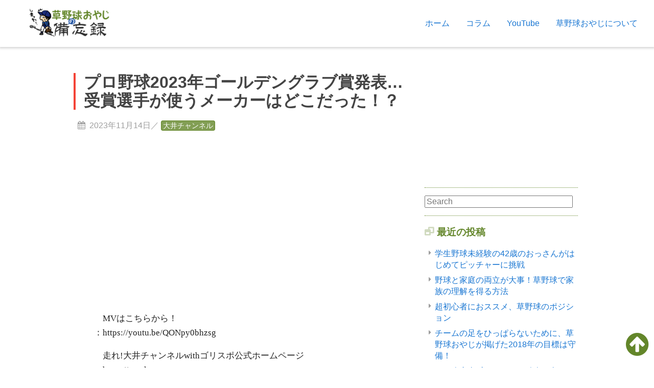

--- FILE ---
content_type: text/html; charset=UTF-8
request_url: https://9389oyg.net/youtube/50693/
body_size: 13135
content:
<!DOCTYPE html>
<html amp lang="ja">
<head>
<meta charset="utf-8">
<meta name="viewport" content="width=device-width,minimum-scale=1,initial-scale=1">
<title>
プロ野球2023年ゴールデングラブ賞発表…｜草野球おやじの備忘録</title>
<link rel="canonical" href="https://9389oyg.net/youtube/50693/">
<script async src="https://cdn.ampproject.org/v0.js"></script>
<script async custom-element="amp-sidebar" src="https://cdn.ampproject.org/v0/amp-sidebar-0.1.js"></script>
<script async custom-element="amp-ad" src="https://cdn.ampproject.org/v0/amp-ad-0.1.js"></script>
<script async custom-element="amp-form" src="https://cdn.ampproject.org/v0/amp-form-0.1.js"></script>
<script async custom-element="amp-anim" src="https://cdn.ampproject.org/v0/amp-anim-0.1.js"></script>
<script async custom-element="amp-fx-flying-carpet" src="https://cdn.ampproject.org/v0/amp-fx-flying-carpet-0.1.js"></script>
<script async custom-element="amp-social-share" src="https://cdn.ampproject.org/v0/amp-social-share-0.1.js"></script>
<script async custom-element="amp-youtube" src="https://cdn.ampproject.org/v0/amp-youtube-0.1.js"></script>
<script async custom-element="amp-iframe" src="https://cdn.ampproject.org/v0/amp-iframe-0.1.js"></script>
<script async custom-element="amp-analytics" src="https://cdn.ampproject.org/v0/amp-analytics-0.1.js"></script>

<!-- amp-boilerplate -->
<style amp-boilerplate>body{-webkit-animation:-amp-start 8s steps(1,end) 0s 1 normal both;-moz-animation:-amp-start 8s steps(1,end) 0s 1 normal both;-ms-animation:-amp-start 8s steps(1,end) 0s 1 normal both;animation:-amp-start 8s steps(1,end) 0s 1 normal both}@-webkit-keyframes -amp-start{from{visibility:hidden}to{visibility:visible}}@-moz-keyframes -amp-start{from{visibility:hidden}to{visibility:visible}}@-ms-keyframes -amp-start{from{visibility:hidden}to{visibility:visible}}@-o-keyframes -amp-start{from{visibility:hidden}to{visibility:visible}}@keyframes -amp-start{from{visibility:hidden}to{visibility:visible}}</style><noscript><style amp-boilerplate>body{-webkit-animation:none;-moz-animation:none;-ms-animation:none;animation:none}</style></noscript>
<link href="https://maxcdn.bootstrapcdn.com/font-awesome/4.7.0/css/font-awesome.min.css" rel="stylesheet">
<!-- amp-custom -->
<!--link rel="stylesheet" href="/css/page.css?" type="text/css"-->
<style amp-custom>/*! Bassplate | MIT License | http://github.com/basscss/bassplate *//*! normalize.css v5.0.0 | MIT License | github.com/necolas/normalize.css */html{font-family:游ゴシック Medium,游ゴシック体,Yu Gothic Medium,YuGothic,ヒラギノ角ゴ ProN,Hiragino Kaku Gothic ProN,メイリオ,Meiryo,ＭＳ\ Ｐゴシック,MS PGothic,sans-serif;line-height:1.15;-ms-text-size-adjust:100%;-webkit-text-size-adjust:100%}body{margin:0}article,aside,footer,header,nav,section{display:block}h1{font-size:2em;margin:.67em 0}figcaption,figure,main{display:block}figure{margin:1em 40px}hr{box-sizing:content-box;height:0;overflow:visible}pre{font-family:monospace;font-size:1em}a{background-color:transparent;-webkit-text-decoration-skip:objects}a:active,a:hover{outline-width:0}a,a:link,a:visited{color:#1976d2}a{transition:.3s}a,a:hover{text-decoration:none}a:hover{color:#2196f3}abbr[title]{border-bottom:0;text-decoration:underline;text-decoration:underline dotted}b,strong{font-weight:inherit;font-weight:bolder}code,kbd,samp{font-family:monospace;font-size:1em}dfn{font-style:italic}mark{background-color:#ff0;color:#000}small{font-size:80%}sub,sup{font-size:75%;line-height:0;position:relative;vertical-align:baseline}sub{bottom:-.25em}sup{top:-.5em}audio,video{display:inline-block}audio:not([controls]){display:none;height:0}img{border-style:none}svg:not(:root){overflow:hidden}button,input,optgroup,select,textarea{font-family:游ゴシック Medium,游ゴシック体,Yu Gothic Medium,YuGothic,ヒラギノ角ゴ ProN,Hiragino Kaku Gothic ProN,メイリオ,Meiryo,ＭＳ\ Ｐゴシック,MS PGothic,sans-serif;font-size:100%;line-height:1.15;margin:0}button,input{overflow:visible}button,select{text-transform:none}[type=reset],[type=submit],button,html [type=button]{-webkit-appearance:button}[type=button]::-moz-focus-inner,[type=reset]::-moz-focus-inner,[type=submit]::-moz-focus-inner,button::-moz-focus-inner{border-style:none;padding:0}[type=button]:-moz-focusring,[type=reset]:-moz-focusring,[type=submit]:-moz-focusring,button:-moz-focusring{outline:1px dotted ButtonText}fieldset{border:1px solid silver;margin:0 2px;padding:.35em .625em .75em}legend{box-sizing:border-box;color:inherit;display:table;max-width:100%;padding:0;white-space:normal}progress{display:inline-block;vertical-align:baseline}textarea{overflow:auto}[type=checkbox],[type=radio]{box-sizing:border-box;padding:0}[type=number]::-webkit-inner-spin-button,[type=number]::-webkit-outer-spin-button{height:auto}[type=search]{-webkit-appearance:textfield;outline-offset:-2px}[type=search]::-webkit-search-cancel-button,[type=search]::-webkit-search-decoration{-webkit-appearance:none}::-webkit-file-upload-button{-webkit-appearance:button;font:inherit}details,menu{display:block}summary{display:list-item}canvas{display:inline-block}[hidden],template{display:none}.h00{font-size:4rem}.h0{font-size:2.8125rem}.h1{font-size:2.5rem}.h2{font-size:1.625rem}.h3{font-size:1.3125rem}.h4{font-size:1.125rem}.h5{font-size:1rem}.h6{font-size:.9375rem}.font-family-inherit{font-family:inherit}.font-size-inherit{font-size:inherit}.text-decoration-none{text-decoration:none}.bold{font-weight:700}.regular{font-weight:400}.italic{font-style:italic}.caps{text-transform:uppercase;letter-spacing:.2em}.left-align,.text-left{text-align:left}.center,.text-center{text-align:center}.right-align,.text-right{text-align:right}.justify{text-align:justify}.nowrap{white-space:nowrap}.break-word{word-wrap:break-word}.line-height-1{line-height:1.11111}.line-height-2{line-height:1.42857}.line-height-3{line-height:1.6}.line-height-4{line-height:2.0625}.list-style-none{list-style:none}.list-style-circle{list-style:circle}.list-style-disc{list-style:disc}.underline{text-decoration:underline}.truncate{max-width:100%;overflow:hidden;text-overflow:ellipsis;white-space:nowrap}.list-reset{list-style:none;padding-left:0}.inline{display:inline}.block{display:block}.inline-block{display:inline-block}.table{display:table}.table-cell{display:table-cell}.overflow-hidden{overflow:hidden}.overflow-scroll{overflow:scroll}.overflow-auto{overflow:auto}.clearfix:after,.clearfix:before{content:" ";display:table}.clearfix:after{clear:both}.float-left,.left{float:left}.float-right,.right{float:right}.fit{max-width:100%}.max-width-1{max-width:24rem}.max-width-2{max-width:32rem}.max-width-3{max-width:48rem}.max-width-4{max-width:64rem}.border-box{box-sizing:border-box}.align-baseline{vertical-align:baseline}.align-top{vertical-align:top}.align-middle{vertical-align:middle}.align-bottom{vertical-align:bottom}.m0{margin:0}.mt0{margin-top:0}.mr0{margin-right:0}.mb0{margin-bottom:0}.ml0,.mx0{margin-left:0}.mx0{margin-right:0}.my0{margin-top:0;margin-bottom:0}.m1{margin:.5rem}.mt1{margin-top:.5rem}.mr1{margin-right:.5rem}.mb1{margin-bottom:.5rem}.ml1,.mx1{margin-left:.5rem}.mx1{margin-right:.5rem}.my1{margin-top:.5rem;margin-bottom:.5rem}.m2{margin:1rem}.mt2{margin-top:1rem}.mr2{margin-right:1rem}.mb2{margin-bottom:1rem}.ml2,.mx2{margin-left:1rem}.mx2{margin-right:1rem}.my2{margin-top:1rem;margin-bottom:1rem}.m3{margin:1.5rem}.mt3{margin-top:1.5rem}.mr3{margin-right:1.5rem}.mb3{margin-bottom:1.5rem}.ml3,.mx3{margin-left:1.5rem}.mx3{margin-right:1.5rem}.my3{margin-top:1.5rem;margin-bottom:1.5rem}.m4{margin:2.5rem}.mt4{margin-top:2.5rem}.mr4{margin-right:2.5rem}.mb4{margin-bottom:2.5rem}.ml4,.mx4{margin-left:2.5rem}.mx4{margin-right:2.5rem}.my4{margin-top:2.5rem;margin-bottom:2.5rem}.mxn1{margin-left:-0.5rem;margin-right:-0.5rem}.mxn2{margin-left:-1rem;margin-right:-1rem}.mxn3{margin-left:-1.5rem;margin-right:-1.5rem}.mxn4{margin-left:-2.5rem;margin-right:-2.5rem}.m-auto{margin:auto}.mt-auto{margin-top:auto}.mr-auto{margin-right:auto}.mb-auto{margin-bottom:auto}.ml-auto,.mx-auto{margin-left:auto}.mx-auto{margin-right:auto}.my-auto{margin-top:auto;margin-bottom:auto}.p0{padding:0}.pt0{padding-top:0}.pr0{padding-right:0}.pb0{padding-bottom:0}.pl0,.px0{padding-left:0}.px0{padding-right:0}.py0{padding-top:0;padding-bottom:0}.p1{padding:.5rem}.pt1{padding-top:.5rem}.pr1{padding-right:.5rem}.pb1{padding-bottom:.5rem}.pl1{padding-left:.5rem}.py1{padding-top:.5rem;padding-bottom:.5rem}.px1{padding-left:.5rem;padding-right:.5rem}.p2{padding:1rem}.pt2{padding-top:1rem}.pr2{padding-right:1rem}.pb2{padding-bottom:1rem}.pl2{padding-left:1rem}.py2{padding-top:1rem;padding-bottom:1rem}.px2{padding-left:1rem;padding-right:1rem}.p3{padding:1.5rem}.pt3{padding-top:1.5rem}.pr3{padding-right:1.5rem}.pb3{padding-bottom:1.5rem}.pl3{padding-left:1.5rem}.py3{padding-top:1.5rem;padding-bottom:1.5rem}.px3{padding-left:1.5rem;padding-right:1.5rem}.p4{padding:2.5rem}.pt4{padding-top:2.5rem}.pr4{padding-right:2.5rem}.pb4{padding-bottom:2.5rem}.pl4{padding-left:2.5rem}.py4{padding-top:2.5rem;padding-bottom:2.5rem}.px4{padding-left:2.5rem;padding-right:2.5rem}.col{float:left}.col,.col-right{box-sizing:border-box}.col-right{float:right}.col-1{width:8.33333%}.col-2{width:16.66667%}.col-3{width:25%}.col-4{width:33.33333%}.col-5{width:41.66667%}.col-6{width:50%}.col-7{width:58.33333%}.col-8{width:66.66667%}.col-9{width:75%}.col-10{width:83.33333%}.col-11{width:91.66667%}.col-12{width:100%}@media(min-width:40.06rem){.sm-col{float:left;box-sizing:border-box}.sm-col-right{float:right;box-sizing:border-box}.sm-col-1{width:8.33333%}.sm-col-2{width:16.66667%}.sm-col-3{width:25%}.sm-col-4{width:33.33333%}.sm-col-5{width:41.66667%}.sm-col-6{width:50%}.sm-col-7{width:58.33333%}.sm-col-8{width:66.66667%}.sm-col-9{width:75%}.sm-col-10{width:83.33333%}.sm-col-11{width:91.66667%}.sm-col-12{width:100%}}@media(min-width:52.06rem){.md-col{float:left;box-sizing:border-box}.md-col-right{float:right;box-sizing:border-box}.md-col-1{width:8.33333%}.md-col-2{width:16.66667%}.md-col-3{width:25%}.md-col-4{width:33.33333%}.md-col-5{width:41.66667%}.md-col-6{width:50%}.md-col-7{width:58.33333%}.md-col-8{width:66.66667%}.md-col-9{width:75%}.md-col-10{width:83.33333%}.md-col-11{width:91.66667%}.md-col-12{width:100%}}@media(min-width:64.06rem){.lg-col{float:left;box-sizing:border-box}.lg-col-right{float:right;box-sizing:border-box}.lg-col-1{width:8.33333%}.lg-col-2{width:16.66667%}.lg-col-3{width:25%}.lg-col-4{width:33.33333%}.lg-col-5{width:41.66667%}.lg-col-6{width:50%}.lg-col-7{width:58.33333%}.lg-col-8{width:66.66667%}.lg-col-9{width:75%}.lg-col-10{width:83.33333%}.lg-col-11{width:91.66667%}.lg-col-12{width:100%}}.flex{display:-ms-flexbox;display:flex}@media(min-width:40.06rem){.sm-flex{display:-ms-flexbox;display:flex}}@media(min-width:52.06rem){.md-flex{display:-ms-flexbox;display:flex}}@media(min-width:64.06rem){.lg-flex{display:-ms-flexbox;display:flex}}.flex-column{-ms-flex-direction:column;flex-direction:column}.flex-wrap{-ms-flex-wrap:wrap;flex-wrap:wrap}.items-start{-ms-flex-align:start;align-items:flex-start}.items-end{-ms-flex-align:end;align-items:flex-end}.items-center{-ms-flex-align:center;align-items:center}.items-baseline{-ms-flex-align:baseline;align-items:baseline}.items-stretch{-ms-flex-align:stretch;align-items:stretch}.self-start{-ms-flex-item-align:start;align-self:flex-start}.self-end{-ms-flex-item-align:end;align-self:flex-end}.self-center{-ms-flex-item-align:center;-ms-grid-row-align:center;align-self:center}.self-baseline{-ms-flex-item-align:baseline;align-self:baseline}.self-stretch{-ms-flex-item-align:stretch;-ms-grid-row-align:stretch;align-self:stretch}.justify-start{-ms-flex-pack:start;justify-content:flex-start}.justify-end{-ms-flex-pack:end;justify-content:flex-end}.justify-center{-ms-flex-pack:center;justify-content:center}.justify-between{-ms-flex-pack:justify;justify-content:space-between}.justify-around{-ms-flex-pack:distribute;justify-content:space-around}.justify-evenly{-ms-flex-pack:space-evenly;justify-content:space-evenly}.content-start{-ms-flex-line-pack:start;align-content:flex-start}.content-end{-ms-flex-line-pack:end;align-content:flex-end}.content-center{-ms-flex-line-pack:center;align-content:center}.content-between{-ms-flex-line-pack:justify;align-content:space-between}.content-around{-ms-flex-line-pack:distribute;align-content:space-around}.content-stretch{-ms-flex-line-pack:stretch;align-content:stretch}.flex-auto{-ms-flex:1 1 auto;flex:1 1 auto;min-width:0;min-height:0}.flex-none{-ms-flex:none;flex:none}.order-0{-ms-flex-order:0;order:0}.order-1{-ms-flex-order:1;order:1}.order-2{-ms-flex-order:2;order:2}.order-3{-ms-flex-order:3;order:3}.order-last{-ms-flex-order:99999;order:99999}.relative{position:relative}.absolute{position:absolute}.fixed{position:fixed}.top-0{top:0}.right-0{right:0}.bottom-0{bottom:0}.left-0{left:0}.z1{z-index:1}.z2{z-index:2}.z3{z-index:3}.z4{z-index:4}.border{border-style:solid;border-width:1px}.border-dotted{border-style:dotted;border-width:1px}.border-dashed{border-style:dashed;border-width:1px}.border-double{border-style:double;border-width:3px}.border-top{border-top-style:solid;border-top-width:1px}.border-top-dotted{border-top-style:dotted;border-top-width:1px}.border-top-dashed{border-top-style:dashed;border-top-width:1px}.border-top-double{border-top-style:double;border-top-width:3px}.border-right{border-right-style:solid;border-right-width:1px}.border-right-dotted{border-right-style:dotted;border-right-width:1px}.border-right-dashed{border-right-style:dashed;border-right-width:1px}.border-right-double{border-right-style:double;border-right-width:3px}.border-bottom{border-bottom-style:solid;border-bottom-width:1px}.border-bottom-dotted{border-bottom-style:dotted;border-bottom-width:1px}.border-bottom-dashed{border-bottom-style:dashed;border-bottom-width:1px}.border-bottom-double{border-bottom-style:double;border-bottom-width:3px}.border-left{border-left-style:solid;border-left-width:1px}.border-left-dotted{border-left-style:dotted;border-left-width:1px}.border-left-dashed{border-left-style:dashed;border-left-width:1px}.border-left-double{border-left-style:double;border-left-width:3px}.border-none{border:0}.rounded{border-radius:3px}.circle{border-radius:50%}.rounded-top{border-radius:3px 3px 0 0}.rounded-right{border-radius:0 3px 3px 0}.rounded-bottom{border-radius:0 0 3px 3px}.rounded-left{border-radius:3px 0 0 3px}.not-rounded{border-radius:0}.hide{position:absolute;height:1px;width:1px;overflow:hidden;clip:rect(1px,1px,1px,1px)}@media(max-width:40rem){.xs-hide{display:none}}@media(min-width:40.06rem) and (max-width:52rem){.sm-hide{display:none}}@media(min-width:52.06rem) and (max-width:64rem){.md-hide{display:none}}@media(min-width:64.06rem){.lg-hide{display:none}}.display-none{display:none}*{box-sizing:border-box}body{background:#fff;color:#444;min-width:315px;overflow-x:hidden;font-smooth:always;-webkit-font-smoothing:antialiased}main{max-width:64pc;margin:0 auto}.font-min{font-family:游明朝,YuMincho,ヒラギノ明朝 ProN W3,Hiragino Mincho ProN,HG明朝E,ＭＳ\ Ｐ明朝,ＭＳ\ 明朝,serif}.amp-iwac-headerbar{background-color:#fff;z-index:5;box-shadow:0 0 5px 2px rgba(0,0,0,.2)}.amp-iwac-headerbar+:not(amp-sidebar),.amp-iwac-headerbar+amp-sidebar+*{margin-top:3.5rem}.amp-iwac-headerbar-nav .amp-iwac-nav-item{padding:0 1rem;background:transparent;opacity:.8}.amp-iwac-headerbar-nav{line-height:3.5rem}.amp-iwac-nav-item:active,.amp-iwac-nav-item:focus,.amp-iwac-nav-item:hover{opacity:1}.amp-iwac-navbar-trigger:focus{outline:0}.amp-iwac-nav a,.amp-iwac-navbar-trigger,.amp-iwac-sidebar-faq a{cursor:pointer;text-decoration:none}.amp-iwac-nav .amp-iwac-label{color:inherit}.amp-iwac-navbar-trigger{line-height:3.5rem;font-size:1.625rem}.amp-iwac-headerbar-nav{-ms-flex:1;flex:1}.amp-iwac-nav-search{-ms-flex-positive:.5;flex-grow:.5}.amp-iwac-headerbar .amp-iwac-nav-search:active,.amp-iwac-headerbar .amp-iwac-nav-search:focus,.amp-iwac-headerbar .amp-iwac-nav-search:hover{box-shadow:none}.amp-iwac-nav-search>input{border:0;border-radius:3px;line-height:normal}.amp-iwac-nav-dropdown{min-width:200px}.amp-iwac-nav-dropdown amp-accordion header{background-color:#fff;border:0}.amp-iwac-nav-dropdown amp-accordion ul{background-color:#fff}.amp-iwac-nav-dropdown .amp-iwac-dropdown-item,.amp-iwac-nav-dropdown .amp-iwac-dropdown>section>header{background-color:#fff;color:#021425}.amp-iwac-nav-dropdown .amp-iwac-dropdown-item{color:#808992}.amp-iwac-sidebar{background-color:#fff;color:#021425;min-width:300px;width:300px}.amp-iwac-sidebar .amp-iwac-icon{fill:#808992}.amp-iwac-sidebar-header{line-height:3.5rem;min-height:3.5rem}.amp-iwac-sidebar .amp-iwac-dropdown header,.amp-iwac-sidebar .amp-iwac-dropdown-item,.amp-iwac-sidebar .amp-iwac-faq-item,.amp-iwac-sidebar .amp-iwac-nav-item,.amp-iwac-sidebar .amp-iwac-social-follow{margin:0 0 2.5rem}.amp-iwac-sidebar .amp-iwac-nav-dropdown{margin:0}.amp-iwac-sidebar .amp-iwac-navbar-trigger{line-height:inherit}.amp-iwac-navbar-trigger svg{pointer-events:none}.amp-iwac-navbar-trigger{font-size:1.5rem}.amp-iwac-headerbar{background:#fff;color:#021425;padding-right:1rem}.amp-iwac-headerbar-nav{-ms-flex:none;flex:none}@media(min-width:52.06rem){.amp-iwac-headerbar-nav{-ms-flex:1;flex:1}.amp-iwac-headerbar-fixed-link{margin-right:1rem}}.amp-iwac-headerbar-nav>ul{text-align:right;float:right}.amp-iwac-headerbar-title{font:600 1.125rem/1.6 Montserrat,arial,sans-serif}.amp-iwac-headerbar-fixed-link{margin-right:0}.amp-iwac-sidebar .amp-iwac-nav-dropdown section header{height:0;width:0;margin:0}.amp-iwac-headerbar .amp-iwac-nav-dropdown{display:none}.amp-iwac-nav-item{font-family:游ゴシック Medium,游ゴシック体,Yu Gothic Medium,YuGothic,ヒラギノ角ゴ ProN,Hiragino Kaku Gothic ProN,メイリオ,Meiryo,ＭＳ\ Ｐゴシック,MS PGothic,sans-serif;text-transform:uppercase;letter-spacing:.1rem}.amp-iwac-sidebar .amp-iwac-dropdown-item{margin-bottom:0}.amp-iwac-nav-dropdown{padding-bottom:.75rem}.amp-iwac-nav-dropdown .amp-iwac-dropdown-item,.amp-iwac-nav-dropdown amp-accordion ul,.amp-iwac-sidebar{background-color:#fff}.amp-iwac-sidebar-nav>ul{margin:0;padding:0}.amp-iwac-sidebar-nav>ul ul{padding:0;margin-left:1rem}.amp-iwac-sidebar-nav>ul>li a{display:block;margin:1rem 0;padding-bottom:2px;border-bottom:1px dotted #d6d6d6}.amp-iwac-sidebar-nav>ul ul li:before{content:">";display:inline-block;position:absolute;left:1.5rem}.amp-iwac-sidebar .amp-iwac-dropdown-items:after{content:"";display:inline-block;position:absolute;bottom:0;left:0;right:0;height:1px;background:#efe5e3}.amp-iwac-sidebar .amp-iwac-sidebar-nav:after{content:"";height:75pt;width:100%;position:absolute;left:0;background:url("data:image/svg+xml;charset=utf-8,%3Csvgxmlns='http://www.w3.org/2000/svg'width='104'height='39'viewBox='0010439'%3E%3Cpathfill='0 0'stroke='%23EFE5E3'stroke-miterlimit='10'd='M0.5c6.46806.468412.93646.46706.467-412.935-46.46606.466412.93246.46706.467-412.934-46.4706.47412.9394s6.469-412.936-4c6.47206.472412.94346.47306.473-412.944-4M05.368c6.46806.468412.93646.46706.467-412.935-46.46606.466412.93246.46706.467-412.934-46.4706.47412.9394s6.469-412.936-4c6.47206.472412.94346.47306.473-412.944-4M010.236c6.46806.468412.93646.46706.467-412.935-46.46606.466412.93246.46706.467-412.934-46.4706.47412.9394s6.469-412.936-4c6.47206.472412.94346.47306.473-412.944-4M015.104c6.46806.468412.93646.46706.467-412.935-46.46606.466412.93246.46706.467-412.934-46.4706.47412.9394s6.469-412.936-4c6.47206.472412.94346.47306.473-412.944-4M019.972c6.46806.468412.93646.46706.467-412.935-46.46606.466412.93246.46706.467-412.934-46.4706.47412.9394s6.469-412.936-4c6.47206.472412.94346.47306.473-412.944-4M024.84c6.46806.468412.93646.46706.467-412.935-46.46606.466412.93246.46706.467-412.934-46.4706.47412.9394s6.469-412.936-4c6.47206.472412.94346.47306.473-412.944-4M029.708c6.46806.468412.93646.46706.467-412.935-46.46606.466412.93246.46706.467-412.934-46.4706.47412.9394s6.469-412.936-4c6.47206.472412.94346.47306.473-412.944-4M034.576c6.46806.468412.93646.46706.467-412.935-46.46606.466412.93246.46706.467-412.934-46.4706.47412.9394s6.469-412.936-4c6.47206.472412.94346.47306.473-412.944-4'/%3E%3C/svg%3E")repeat-x 0 61px}.amp-iwac-sidebar .amp-iwac-icon,.amp-iwac-sidebar .amp-iwac-nav-dropdown .amp-iwac-dropdown-item{color:#021425;fill:#021425}.amp-iwac-sidebar .amp-iwac-social-follow,.amp-iwac-social-follow{margin:0}.amp-iwac-sidebar .amp-iwac-nav-item{margin:0 0 .5rem}footer{border-top:2px solid #63862a;background:#e2e2e2}li{list-style:none}.nav-list{display:flex;margin:0}.nav-list li a{padding:1rem}.post_thumb{position:relative}.main-column{max-width:700px}.side-column{max-width:310px;padding:5px;margin:0 auto;line-height:1.4}.side-column .search-text{width:290px;margin:15px auto}.side-column ul{padding-left:.5rem}.side-column li{margin-bottom:.5rem;position:relative;padding-left:.75rem}.side-column li:before{position:absolute;top:0;left:0;content:'\f0da';color:#9e9e9e;font-size:14px;font-family:fontAwesome;z-index:-1}.side-column>div>div{border-bottom:1px dotted #63862a}.archive-area article{border-bottom:1px solid #d6d6d6}.post_meta li{color:#9e9e9e;display:inline-block}.tagcloud{display:flex;flex-wrap:wrap}.post_tag a,.tagcloud a{border:1px solid #444;background:rgba(0,0,0,.8);border-radius:4px;margin:0 10px 10px 0}.post_cat a,.post_tag a,.tagcloud a{padding:1px 3px;color:#fff;font-size:14px}.post_cat a{border:1px solid #63862a;background:rgba(99,134,42,.8);border-radius:4px}.post_tag a:hover,.tagcloud a:hover{background:rgba(0,0,0,.65)}.post_cat a:hover{background:rgba(99,134,42,.65)}.breadcrumbs{margin:.5em 1em;line-height:1.4}.post_body p{font-size:17px;line-height:1.7;text-indent:1em;font-family:游明朝,YuMincho,ヒラギノ明朝 ProN W3,Hiragino Mincho ProN,HG明朝E,ＭＳ\ Ｐ明朝,ＭＳ\ 明朝,serif;font-weight:400;color:#222}.post_body dl,.post_body ol,.post_body ul{padding-left:1em}.post_body dt{font-size:17px;font-weight:700;line-height:1.4;margin:.5em 0}.post_body dd,.post_body li{font-size:1pc;line-height:1.4;margin-bottom:.5em}.post_body dd{margin-left:1em}.post_body p.wp-caption-text{font-size:1.4;font-size:15px;text-indent:0;background:#444;color:#fff;padding:1px .25em;margin-top:0}.font-family-g,.gothic,.post_body p.wp-caption-text{font-family:游ゴシック Medium,游ゴシック体,Yu Gothic Medium,YuGothic,ヒラギノ角ゴ ProN,Hiragino Kaku Gothic ProN,メイリオ,Meiryo,ＭＳ\ Ｐゴシック,MS PGothic,sans-serif}.bg-black{background-color:#242424;color:#fff}.bg-red{background-color:#f44336;color:#fff}.bg-blue{background-color:#2196f3;color:#fff}.bg-green{background-color:#63862a;color:#fff}.bg-orange{background-color:#ff9800;color:#fff}.bg-pink{background-color:#e91e63;color:#fff}.bg-sea{background-color:#00bcd4;color:#fff}.bg-gray{background-color:#9e9e9e;color:#fff}.bg-red-light{background-color:#ffebee}.bg-blue-light{background-color:#e3f2fd}.bg-green-light{background-color:#e8f5e9}.bg-orange-light{background-color:#fff3e0}.bg-pink-light{background-color:#fce4ec}.bg-sea-light{background-color:#e0f7fa}.bg-gray-light{background-color:#f5f5f5}.font-black,.text-black{color:#242424}.font-white,.text-white{color:#fff}.font-yellow,.text-yellow{color:#ffeb3b}.font-red,.text-red{color:#f44336}.font-blue,.text-blue{color:#2196f3}.font-green,.text-green{color:#63862a}.font-orange,.text-orange{color:#ff9800}.font-pink,.text-pink{color:#e91e63}.font-sea,.text-sea{color:#00bcd4}.font-gray,.text-gray{color:#9e9e9e}.border-red{border-color:#f44336}.border-blue{border-color:#2196f3}.border-green{border-color:#63862a}.border-orange{border-color:#ff9800}.border-pink{border-color:#e91e63}.border-sea{border-color:#00bcd4}.border-gray{border-color:#9e9e9e}#totop{border:0;background:0;position:fixed;bottom:20px;right:10px}#totop:focus{outline:0}#totop i{font-size:52px;cursor:pointer}#top{height:50px}.thumb-area{position:relative;max-height:420px;margin:0;overflow:hidden}.img-auto,.img-responsive{width:100%;height:auto}a.cp_btn{display:block;position:relative;font-weight:700;width:90%;padding:.8em;text-align:center;text-decoration:none;color:#fff;border:1px solid #63862a;background:#63862a;overflow:hidden;z-index:1}a.cp_btn:after{content:"";position:absolute;top:50%;left:50%;height:0;width:100%;background:#fff;opacity:0;transform:translateX(-50%) translateY(-50%) rotate(45deg);transition:.3s;z-index:-1}a.cp_btn:hover{color:#63862a}a.cp_btn:hover:after{height:750%;opacity:1}a.cp_btn:active:after{height:350%;opacity:1}.type-post h1{border-left:4px #63862a solid;padding-left:.5em}.type-post h2{border-bottom:solid 3px #d0dabf;position:relative;margin-top:1.5em}.type-post h2:after{position:absolute;content:" ";display:block;border-bottom:solid 3px #63862a;bottom:-3px;width:15%}.type-post h3{padding:.5em;margin-top:1.5em;background:#eff2e9;position:relative}.type-post h3:before{top:0;left:0;border-right:10px solid transparent;border-top:10px solid #63862a}.type-post h3:after,.type-post h3:before{display:block;position:absolute;content:""}.type-post h3:after{bottom:0;right:0;border-left:10px solid transparent;border-bottom:10px solid #63862a}.type-page h1{border-left:4px #2196f3 solid;padding-left:.5em}.type-youtube h1{border-left:4px #f44336 solid;padding-left:.5em}.side_widget-title{color:#63862a;position:relative;padding-left:1.25em}.side_widget-title:before{position:absolute;top:0;left:0;content:'\f2d2';color:#d0dabf;font-size:1pc;font-family:fontAwesome;z-index:-1}.pager{margin-top:1rem}.pager a,.pager span{padding:1px 0;width:30px;display:inline-block;text-align:center;margin:6px 2px}.pager a{border:1px #63862a solid;color:#63862a}.pager .current{border:1px #63862a solid;background:#63862a;color:#fff}.widget_archive label.screen-reader-text,.widget_categories label.screen-reader-text{display:none}.footer_widget>div{padding:.75rem 0;border-bottom:1px dotted #63862a}.footer_widget>div>div{margin-bottom:.25rem}.footer_widget>div ul{margin:.5rem 0}.footer_widget nav li,.footer_widget>div li{margin-bottom:.25rem}@media(max-width:40rem){.archive-area article{border-bottom:1px #d6d6d6 dotted}.archive-area .post_thumb amp-img{height:100%;width:auto;object-fit:cover}.h1,h1{font-size:1.3125rem;line-height:1.3}.h2,h2{font-size:1.125rem;line-height:1.2}.h3,.h4,h3,h4{font-size:1rem;line-height:1.2}.h5,.h6,h5,h6{font-size:.9375rem;line-height:1.1}.footer-nav ul{padding:0 1rem}.footer-nav ul li{position:relative;padding-left:.5rem;margin-bottom:.25rem}.footer-nav ul li:before{top:0;left:0;content:'\f0da';color:#9e9e9e;font-size:14px;font-family:fontAwesome;z-index:-1;margin-right:.5rem}.breadcrumbs{font-size:90%}#top{height:20px}}
</style>
<!-- JSON-LD -->
<script type="application/ld+json">
{
    "@context": "http://schema.org",
    "@type": "NewsArticle",
    "mainEntityOfPage":{
        "@type": "WebPage",
        "@id": "https://9389oyg.net/youtube/50693/"
    },
    "headline": "プロ野球2023年ゴールデングラブ賞発表&#8230;受賞選手が使うメーカーはどこだった！？",
    "image": {
        "@type": "ImageObject",
        "url": "https://9389oyg.net/wp-content/uploads/2023/11/83faa1b7df3544c9bf1863874b9ab755.jpg",
        "width": 1280,
        "height": 720    },
    "datePublished": "2023/11/14",
    "dateModified": "2023/11/14",
    "author": {
        "@type": "Person",
        "name": "kameyama"
    },
    "publisher": {
        "@type": "Organization",
        "name": "草野球おやじの備忘録",
        "logo": {
            "@type": "ImageObject",
            "url": "https://9389oyg.net/wp-content/themes/theme9389oyg/img/logo.png",
            "width": 700,
            "height": 245
        }
    },
    "description": "MVはこちらから！ ：https://youtu.be/QONpy0bhzsg 走れ!大井チャンネルwithゴリスポ公式ホームページ ：https://gs-glove.com 走れ!大井チャンネルwithゴリスポの公式LINE :https://lin.ee/LbkTUtd GSグローブ、スパイク、バットの購入はこちら： https://gorilla2020.base.shop/ GSグローブ..."
}
</script>
<script async custom-element="amp-auto-ads"
        src="https://cdn.ampproject.org/v0/amp-auto-ads-0.1.js">
</script>
<script async custom-element="amp-link-rewriter" src="https://cdn.ampproject.org/v0/amp-link-rewriter-0.1.js"></script>
</head>

<body class="youtube-template-default single single-youtube postid-50693">
<amp-analytics type="gtag" data-credentials="include">
<script type="application/json">
{
  "vars" : {
    "gtag_id": "UA-108714676-1",
    "config" : {
      "UA-108714676-1": { "groups": "default" }
    }
  }
}
</script>
</amp-analytics>
<amp-link-rewriter layout="nodisplay">
  <script type="application/json">
    {
      "output": "https://lsr.valuecommerce.com/ard?p=${vc_pid}&u=${href}&vcptn=${vc_ptn}&s=SOURCE_URL&r=DOCUMENT_REFERRER",
      "vars": { "vc_pid": "885980088", "vc_ptn": "ampls" }
    }
  </script>
</amp-link-rewriter>
<amp-auto-ads type="adsense"
              data-ad-client="ca-pub-4953345236572155">
</amp-auto-ads>
<header class="amp-iwac-headerbar fixed flex justify-start items-center top-0 left-0 right-0 pl2 pr4 ">
    <div role="button" aria-label="open sidebar" on="tap:header-sidebar.toggle" tabindex="0" class="amp-iwac-navbar-trigger md-hide lg-hide pr2  ">☰
    </div>
        <a href="https://9389oyg.net"><figure><amp-img src="https://9389oyg.net/wp-content/themes/theme9389oyg/img/logo.png" width="160" height="56" layout="fixed"></figure></a>
    
        <nav class="amp-iwac-headerbar-nav amp-iwac-nav  xs-hide sm-hide">
        <ul id="menu-%e3%83%88%e3%83%83%e3%83%97%e3%83%a1%e3%83%8b%e3%83%a5%e3%83%bc" class="nav-list"><li id="menu-item-19" class="menu-item menu-item-type-custom menu-item-object-custom menu-item-home menu-item-19"><a href="http://9389oyg.net/">ホーム</a></li>
<li id="menu-item-1772" class="menu-item menu-item-type-custom menu-item-object-custom menu-item-1772"><a href="https://9389oyg.net/memorandum/">コラム</a></li>
<li id="menu-item-500" class="menu-item menu-item-type-custom menu-item-object-custom menu-item-500"><a href="https://9389oyg.net/youtube">YouTube</a></li>
<li id="menu-item-119" class="menu-item menu-item-type-post_type menu-item-object-page menu-item-119"><a href="https://9389oyg.net/profile/">草野球おやじについて</a></li>
</ul>    </nav>
        
  </header>

<!-- Start Sidebar -->
<amp-sidebar id="header-sidebar" class="amp-iwac-sidebar px3  " layout="nodisplay">
  <div class="flex justify-start items-center amp-iwac-sidebar-header">
    <div role="button" aria-label="close sidebar" on="tap:header-sidebar.toggle" tabindex="0" class="amp-iwac-navbar-trigger items-start">✕</div>
  </div>
  <h2 class="sidebar-title"><a href="https://9389oyg.net">草野球おやじの備忘録</a></h2>
    <nav class="amp-iwac-sidebar-nav amp-iwac-nav">
   <ul id="menu-%e3%82%b9%e3%83%9e%e3%83%9b%e7%94%a8%e3%83%a1%e3%83%8b%e3%83%a5%e3%83%bc%ef%bc%88%e3%83%8f%e3%83%b3%e3%83%90%e3%83%bc%e3%82%ac%e3%83%bc%ef%bc%89" class="nav navbar-nav"><li id="menu-item-1771" class="menu-item menu-item-type-custom menu-item-object-custom menu-item-1771"><a href="https://9389oyg.net/memorandum/">草野球おやじのコラム</a></li>
<li id="menu-item-1152" class="menu-item menu-item-type-custom menu-item-object-custom menu-item-has-children menu-item-1152"><a href="https://9389oyg.net/youtube/">草野球YouTube</a>
<ul class="sub-menu">
	<li id="menu-item-2917" class="menu-item menu-item-type-taxonomy menu-item-object-creator menu-item-2917"><a href="https://9389oyg.net/creator/tokusan/">トクサンTV</a></li>
	<li id="menu-item-2918" class="menu-item menu-item-type-taxonomy menu-item-object-creator menu-item-2918"><a href="https://9389oyg.net/creator/qoonin/">クーニンTV</a></li>
	<li id="menu-item-2919" class="menu-item menu-item-type-taxonomy menu-item-object-creator menu-item-2919"><a href="https://9389oyg.net/creator/ohi/">大井チャンネル</a></li>
	<li id="menu-item-2920" class="menu-item menu-item-type-taxonomy menu-item-object-creator menu-item-2920"><a href="https://9389oyg.net/creator/nanabana/">あさぺんチャンネル</a></li>
	<li id="menu-item-2921" class="menu-item menu-item-type-taxonomy menu-item-object-creator menu-item-2921"><a href="https://9389oyg.net/creator/kakumei/">革命軍</a></li>
	<li id="menu-item-2922" class="menu-item menu-item-type-taxonomy menu-item-object-creator menu-item-2922"><a href="https://9389oyg.net/creator/showhei/">しょーへーTV</a></li>
	<li id="menu-item-2923" class="menu-item menu-item-type-taxonomy menu-item-object-creator menu-item-2923"><a href="https://9389oyg.net/creator/kuniyoshi/">クニヨシTV</a></li>
	<li id="menu-item-2916" class="menu-item menu-item-type-taxonomy menu-item-object-creator menu-item-2916"><a href="https://9389oyg.net/creator/gattin/">GATTINチャンネル</a></li>
	<li id="menu-item-2924" class="menu-item menu-item-type-taxonomy menu-item-object-creator menu-item-2924"><a href="https://9389oyg.net/creator/kazuro/">カズローTV</a></li>
	<li id="menu-item-2925" class="menu-item menu-item-type-taxonomy menu-item-object-creator menu-item-2925"><a href="https://9389oyg.net/creator/ns-style/">中村紀洋公式CH</a></li>
	<li id="menu-item-2926" class="menu-item menu-item-type-taxonomy menu-item-object-creator menu-item-2926"><a href="https://9389oyg.net/creator/jbs_musashi/">JBS武蔵</a></li>
	<li id="menu-item-2927" class="menu-item menu-item-type-taxonomy menu-item-object-creator menu-item-2927"><a href="https://9389oyg.net/creator/jotatsu_ch/">野球上達ch</a></li>
	<li id="menu-item-2928" class="menu-item menu-item-type-taxonomy menu-item-object-creator menu-item-2928"><a href="https://9389oyg.net/creator/hsbb_com/">高校野球ドットコム</a></li>
	<li id="menu-item-2929" class="menu-item menu-item-type-taxonomy menu-item-object-creator menu-item-2929"><a href="https://9389oyg.net/creator/jotatsuya/">上達屋</a></li>
	<li id="menu-item-2930" class="menu-item menu-item-type-taxonomy menu-item-object-creator menu-item-2930"><a href="https://9389oyg.net/creator/ishiharatakashi/">イシハラタカシ</a></li>
	<li id="menu-item-2931" class="menu-item menu-item-type-taxonomy menu-item-object-creator menu-item-2931"><a href="https://9389oyg.net/creator/speed_star/">SPEED STAR CH</a></li>
</ul>
</li>
<li id="menu-item-1150" class="menu-item menu-item-type-post_type menu-item-object-page menu-item-has-children menu-item-1150"><a href="https://9389oyg.net/profile/">草野球おやじについて</a>
<ul class="sub-menu">
	<li id="menu-item-1151" class="menu-item menu-item-type-post_type menu-item-object-page menu-item-1151"><a href="https://9389oyg.net/profile/experience/">草野球おやじの野球歴</a></li>
</ul>
</li>
</ul>  </nav>
  </amp-sidebar>
<div id="top"></div>
<main id="content" role="main" class="main md-flex flex-wrap items-start">
  <section class="commerce-blog-wrapper col-12 md-col-8 px2 pt2 pb3 md-px4 md-pt1 md-pb3">
        <article class="post-50693 youtube type-youtube status-publish has-post-thumbnail hentry creator-ohi">
               <h1>プロ野球2023年ゴールデングラブ賞発表&#8230;受賞選手が使うメーカーはどこだった！？</h1>
                   <ul class="post_meta pl1">
                       <li class="post_time"><i class="fa fa-calendar pr1" aria-hidden="true"></i>2023年11月14日／</li>
                       <li class="post_cat"><a href="https://9389oyg.net/creator/ohi/" rel="tag">大井チャンネル</a>
                       </li>
                   </ul>
               <div class="post_body">
               <blockquote>
                
<p><amp-youtube layout="responsive" data-videoid="JJa3yFO0NEM" width="800" height="450"></amp-youtube></p>
<p>MVはこちらから！<br>
：https://youtu.be/QONpy0bhzsg</p>
<p>走れ!大井チャンネルwithゴリスポ公式ホームページ<br>
：https://gs-glove.com</p>
<p>走れ!大井チャンネルwithゴリスポの公式LINE<br>
:https://lin.ee/LbkTUtd</p>
<p>GSグローブ、スパイク、バットの購入はこちら：<br>
https://gorilla2020.base.shop/</p>
<p>GSグローブ公式メルカリショップはこちら<br>
：https://jp.mercari.com/user/profile/387066104</p>
<p>サブチャンネルはこちら<br>
：https://www.youtube.com/channel/UCF2nSMdt-LCzyKSNLKauf-g</p>
<p>＝＝＝＝＝＝＝レギュラーメンバーSNS＝＝＝＝＝＝＝＝<br>
★大井ツイッター<br>
：https://twitter.com/slugger_7461?lang=ja<br>
★ゴリスポツイッター<br>
：https://twitter.com/GoriSpotweets?lang=ja<br>
★大井Instagram<br>
：https://www.instagram.com/slugger7461sss_new/?hl=ja<br>
★ゴリスポInstagram<br>
：https://www.instagram.com/gorispogram/?hl=ja<br>
★大井TikTok<br>
：https://www.tiktok.com/@7speedstar<br>
★ゴリスポTikTok<br>
：https://www.tiktok.com/@gorillasports0719<br>
☆GSグローブ＆スパイク公式インスタグラム☆<br>
：https://www.instagram.com/gs2020_baseball/?hl=ja</p>
<p>=======GSグローブ取扱店舗様==========<br>
【GSグローブ取扱店】<br>
マエハラスポーツ様(千葉県):https://www.instagram.com/maeharasports/?hl=ja<br>
87スポーツ様(愛媛県):https://www.instagram.com/87_sports/?hl=ja<br>
球児先生様(大阪府):https://www.instagram.com/kyujisensei9/?hl=ja<br>
タカギスポーツ様(岡山県):https://www.instagram.com/takagisports/?hl=ja<br>
モンタナスポーツ様(埼玉県):https://www.instagram.com/irumamontana/?hl=ja<br>
野球工房M様(群馬県):https://loco.yahoo.co.jp/place/g-YnteELDQKVQ//?utm_source=dd_spot&amp;sc_e=sydd_spt_slo_p_ttl&amp;lsbe=1<br>
ラッキースポーツ様(神奈川県):https://www.instagram.com/luckysports_staff/<br>
ライオンスポーツ様(栃木県):https://www.instagram.com/kanuma_lion_sports<br>
KBスポーツ様(愛知県)<br>
:https://www.instagram.com/kokai_kbsports/<br>
ナガミネスポーツ様(栃木県)<br>
:https://www.instagram.com/nagamine_sports/</p>
<p>⚾️コラボやお仕事のお問い合わせなどは📷<br>
aokinakaji@gmail.comまで！</p>
<p>#野球　#グラブ紹介　#グローブ紹介</p>

                </blockquote>
                </div>
                <ul class="social-icon pl0 flex justify-around">
  <li><amp-social-share type="twitter" aria-label="Share this on Twitter"></amp-social-share></li>
  <li><amp-social-share type="facebook" data-param-text="<p>MVはこちらから！ ：https://youtu.be/QONpy0bhzsg 走れ!大井チャンネルwithゴ&hellip;</p>
" data-param-href="https://9389oyg.net/youtube/50693/" data-param-app_id="294995394500658" aria-label="Share this on Facebook"></amp-social-share></li>
  <li><amp-social-share type="line"></amp-social-share></li>
</ul>                            <!-- パンくずリストを表示 -->
    <div class="pagination clearfix">
                <p class="float-left mb0"><a href="https://9389oyg.net/youtube/50687/" class="badge-pill" title="【悲報】レガシーメタル俺には合わねぇ、、、手放そうかな、、、">« <small>【悲報】レガシーメタル俺には合わねぇ、、、手放そうかな、、、</small></a></p><p class="float-right mb0"><a href="https://9389oyg.net/youtube/50699/" class="badge-pill" title="伝説のジャイアンツ史上最強打線！NPBシーズン記録259HR…1番打者が軟式ロングティー！"><small>伝説のジャイアンツ史上最強打線！NPBシーズン記録259HR…1番打者が軟式ロングティー！</small> »</a></p>    </div>
        </article>
        <!-- no widget -->
      </section>
  <aside class="commerce-blog-sidebar commerce-side-panel xs-hide sm-hide md-col-4 md-px4 md-pt6">
    <div class="side-column">
    <div class="widgets">
    <div><div class="textwidget custom-html-widget"><amp-ad width='300' height='250' type='valuecommerce' data-sid='3400684' data-pid='885862757'></amp-ad></div></div><div><div class="searchform">  
    <form action="https://9389oyg.net/" method="get" class="search-form" target="_top">
        <input type="text" name="s" value="" placeholder="Search" class="search-text">
    </form>
</div></div>		<div>		<h3 class="side_widget-title">最近の投稿</h3>		<ul>
											<li>
					<a href="https://9389oyg.net/blog20180408/">学生野球未経験の42歳のおっさんがはじめてピッチャーに挑戦</a>
									</li>
											<li>
					<a href="https://9389oyg.net/blog20180302/">野球と家庭の両立が大事！草野球で家族の理解を得る方法</a>
									</li>
											<li>
					<a href="https://9389oyg.net/blog20180215/">超初心者におススメ、草野球のポジション</a>
									</li>
											<li>
					<a href="https://9389oyg.net/blog20180125/">チームの足をひっぱらないために、草野球おやじが掲げた2018年の目標は守備！</a>
									</li>
											<li>
					<a href="https://9389oyg.net/blog20180110/">2018年初打席はバント！今年は打てそうな予感</a>
									</li>
					</ul>
		</div><div><h3 class="side_widget-title">You Tuber</h3>		<ul>
				<li class="cat-item cat-item-46"><a href="https://9389oyg.net/creator/gattin/">GATTINチャンネル</a>
</li>
	<li class="cat-item cat-item-15"><a href="https://9389oyg.net/creator/tokusan/">トクサンTV</a>
</li>
	<li class="cat-item cat-item-16"><a href="https://9389oyg.net/creator/qoonin/">クーニンTV</a>
</li>
	<li class="cat-item cat-item-17"><a href="https://9389oyg.net/creator/ohi/">大井チャンネル</a>
</li>
	<li class="cat-item cat-item-36"><a href="https://9389oyg.net/creator/nanabana/">あさぺんチャンネル</a>
</li>
	<li class="cat-item cat-item-47"><a href="https://9389oyg.net/creator/kakumei/">革命軍</a>
</li>
	<li class="cat-item cat-item-48"><a href="https://9389oyg.net/creator/showhei/">しょーへーTV</a>
</li>
	<li class="cat-item cat-item-33"><a href="https://9389oyg.net/creator/kuniyoshi/">クニヨシTV</a>
</li>
	<li class="cat-item cat-item-32"><a href="https://9389oyg.net/creator/kazuro/">カズローTV</a>
</li>
	<li class="cat-item cat-item-43"><a href="https://9389oyg.net/creator/ns-style/">中村紀洋公式CH</a>
</li>
	<li class="cat-item cat-item-19"><a href="https://9389oyg.net/creator/jbs_musashi/">JBS武蔵</a>
</li>
	<li class="cat-item cat-item-18"><a href="https://9389oyg.net/creator/jotatsu_ch/">野球上達ch</a>
</li>
	<li class="cat-item cat-item-21"><a href="https://9389oyg.net/creator/hsbb_com/">高校野球ドットコム</a>
</li>
	<li class="cat-item cat-item-20"><a href="https://9389oyg.net/creator/jotatsuya/">上達屋</a>
</li>
	<li class="cat-item cat-item-22"><a href="https://9389oyg.net/creator/ishiharatakashi/">イシハラタカシ</a>
</li>
		</ul>
			</div><div><h3 class="side_widget-title">タグ</h3><div class="tagcloud"><a href="https://9389oyg.net/tag/%e3%83%90%e3%83%83%e3%83%86%e3%82%a3%e3%83%b3%e3%82%b0/" class="tag-cloud-link tag-link-26 tag-link-position-1" aria-label="バッティング2個の項目">バッティング</a>
<a href="https://9389oyg.net/tag/%e3%83%94%e3%83%83%e3%83%81%e3%83%b3%e3%82%b0/" class="tag-cloud-link tag-link-49 tag-link-position-2" aria-label="ピッチング1個の項目">ピッチング</a>
<a href="https://9389oyg.net/tag/%e5%88%9d%e5%bf%83%e8%80%85/" class="tag-cloud-link tag-link-14 tag-link-position-3" aria-label="初心者2個の項目">初心者</a>
<a href="https://9389oyg.net/tag/%e9%87%8e%e7%90%83%e3%82%ae%e3%82%a2/" class="tag-cloud-link tag-link-29 tag-link-position-4" aria-label="野球ギア1個の項目">野球ギア</a></div>
</div>    </div>
    
			<dl class="popularlist flex items-center justify-start flex-wrap">
			<dt class="col-2">
				<a href="https://9389oyg.net/blog20180215/" >
<amp-img src="https://9389oyg.net/wp-content/uploads/2018/02/position-150x150.jpg" width="150" height="150" alt="草野球で初心者おすすめのポジションは？" layout="responsive"></amp-img>
</a>
			</dt>
			<dd class="col-9 ml1">
				<a href="https://9389oyg.net/blog20180215/">超初心者におススメ、草野球のポジション</a>
			</dd>
		</dl>
			<dl class="popularlist flex items-center justify-start flex-wrap">
			<dt class="col-2">
				<a href="https://9389oyg.net/blog20171210/" >
<amp-img src="https://9389oyg.net/wp-content/uploads/2018/05/hawai00-150x150.jpg" width="150" height="150" layout="responsive"></amp-img>
</a>
			</dt>
			<dd class="col-9 ml1">
				<a href="https://9389oyg.net/blog20171210/">42歳のおじさんがホノルルマラソンに初挑戦！</a>
			</dd>
		</dl>
			<dl class="popularlist flex items-center justify-start flex-wrap">
			<dt class="col-2">
				<a href="https://9389oyg.net/blog20180110/" >
<amp-img src="https://9389oyg.net/wp-content/uploads/2018/01/bant-150x150.jpg" width="150" height="150" alt="バント" layout="responsive"></amp-img>
</a>
			</dt>
			<dd class="col-9 ml1">
				<a href="https://9389oyg.net/blog20180110/">2018年初打席はバント！今年は打てそうな予感</a>
			</dd>
		</dl>
			<dl class="popularlist flex items-center justify-start flex-wrap">
			<dt class="col-2">
				<a href="https://9389oyg.net/blog20180125/" >
<amp-img src="https://9389oyg.net/wp-content/uploads/2018/01/defence-150x150.jpg" width="150" height="150" alt="守備が大事" layout="responsive"></amp-img>
</a>
			</dt>
			<dd class="col-9 ml1">
				<a href="https://9389oyg.net/blog20180125/">チームの足をひっぱらないために、草野球おやじが掲げた2018年の目標は守備！</a>
			</dd>
		</dl>
			<dl class="popularlist flex items-center justify-start flex-wrap">
			<dt class="col-2">
				<a href="https://9389oyg.net/blog20180302/" >
<amp-img src="https://9389oyg.net/wp-content/uploads/2018/03/family-150x150.jpg" width="150" height="150" alt="おっさんが草野球を続けるためには家族の理解が重要" layout="responsive"></amp-img>
</a>
			</dt>
			<dd class="col-9 ml1">
				<a href="https://9389oyg.net/blog20180302/">野球と家庭の両立が大事！草野球で家族の理解を得る方法</a>
			</dd>
		</dl>
			<dl class="popularlist flex items-center justify-start flex-wrap">
			<dt class="col-2">
				<a href="https://9389oyg.net/blog20180408/" >
</a>
			</dt>
			<dd class="col-9 ml1">
				<a href="https://9389oyg.net/blog20180408/">学生野球未経験の42歳のおっさんがはじめてピッチャーに挑戦</a>
			</dd>
		</dl>
			<dl class="popularlist flex items-center justify-start flex-wrap">
			<dt class="col-2">
				<a href="https://9389oyg.net/blog20171220/" >
<amp-img src="https://9389oyg.net/wp-content/uploads/2017/12/blog201712b-150x150.jpg" width="150" height="150" alt="左打ち" layout="responsive"></amp-img>
</a>
			</dt>
			<dd class="col-9 ml1">
				<a href="https://9389oyg.net/blog20171220/">左打ちはじめました</a>
			</dd>
		</dl>
			<dl class="popularlist flex items-center justify-start flex-wrap">
			<dt class="col-2">
				<a href="https://9389oyg.net/article001/" >
</a>
			</dt>
			<dd class="col-9 ml1">
				<a href="https://9389oyg.net/article001/">野球未経験のおっさんでも草野球が10倍楽しめるコツ</a>
			</dd>
		</dl>
	</div>  </aside>
  <!-- パンくずリストを表示 -->
    <div class="breadcrumbs">
    <!-- Breadcrumb NavXT 6.6.0 -->
<span property="itemListElement" typeof="ListItem"><a property="item" typeof="WebPage" title="Go to 草野球おやじの備忘録." href="https://9389oyg.net" class="home"><span property="name">草野球おやじの備忘録</span></a><meta property="position" content="1"></span> &gt; <span property="itemListElement" typeof="ListItem"><a property="item" typeof="WebPage" title="Go to YouTube." href="https://9389oyg.net/youtube/" class="post post-youtube-archive"><span property="name">YouTube</span></a><meta property="position" content="2"></span> &gt; <span property="itemListElement" typeof="ListItem"><a property="item" typeof="WebPage" title="Go to the 大井チャンネル YouTuber archives." href="https://9389oyg.net/creator/ohi/" class="taxonomy creator"><span property="name">大井チャンネル</span></a><meta property="position" content="3"></span> &gt; <span class="post post-youtube current-item">プロ野球2023年ゴールデングラブ賞発表&#8230;受賞選手が使うメーカーはどこだった！？</span>    </div>
    </main>
<footer>
<span on="tap:top.scrollTo('duration' = 375,'position' = 'bottom')" role="button" tabindex="0" id="totop"><i class="fa fa-arrow-circle-up font-green" aria-hidden="true"></i></span>
  <main class="py1">
    <div class="content-center">
                    <nav>
        <ul id="menu-%e3%83%95%e3%83%83%e3%82%bf%e3%83%bc%e3%83%a1%e3%83%8b%e3%83%a5%e3%83%bc" class="flex flex-wrap content-center py2"><li id="menu-item-1153" class="menu-item menu-item-type-post_type menu-item-object-page menu-item-1153"><a href="https://9389oyg.net/profile/">草野球おやじについて</a></li>
</ul>        </nav>
                
    </div>
    <div class="copy"><p class="text-center">2016-2026 &copy;<a href="https://9389oyg.net">草野球おやじの備忘録</a><br>
    Theme producer&nbsp;&copy; <a href="http://www.iwac.jp">iWac.jp</a></p>
    </div>
  </main>
</footer>
<amp-pixel src="https://pixel.wp.com/g.gif?v=ext&#038;j=1%3A8.1.4&#038;blog=140931984&#038;post=50693&#038;tz=9&#038;srv=9389oyg.net&#038;host=9389oyg.net&#038;rand=RANDOM&#038;ref=DOCUMENT_REFERRER"></amp-pixel>


</body>
</html>   
